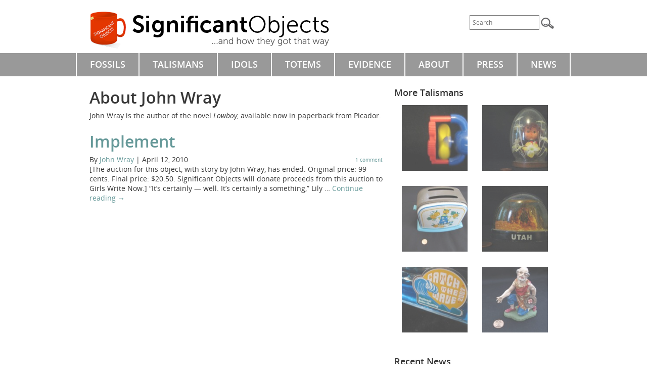

--- FILE ---
content_type: text/html; charset=UTF-8
request_url: https://significantobjects.com/author/john-wray/
body_size: 5776
content:
<!DOCTYPE html>
<!--[if IE 6]>
<html id="ie6" lang="en-US">
<![endif]-->
<!--[if IE 7]>
<html id="ie7" lang="en-US">
<![endif]-->
<!--[if IE 8]>
<html id="ie8" lang="en-US">
<![endif]-->
<!--[if !(IE 6) | !(IE 7) | !(IE 8)  ]><!-->
<html lang="en-US">
<!--<![endif]-->
<head>
<meta charset="UTF-8" />
<meta name="viewport" content="width=device-width" />
<title>John Wray | Significant Objects</title>
<style>
@font-face {
    font-family: 'OpenSansSemibold';
    src: url('https://significantobjects.com/wordpress/wp-content/themes/sigobs/fonts/OpenSans-Semibold-webfont.eot');
    src: url('https://significantobjects.com/wordpress/wp-content/themes/sigobs/fonts/OpenSans-Semibold-webfont.eot?#iefix') format('embedded-opentype'),
         url('https://significantobjects.com/wordpress/wp-content/themes/sigobs/fonts/OpenSans-Semibold-webfont.woff') format('woff'),
         url('https://significantobjects.com/wordpress/wp-content/themes/sigobs/fonts/OpenSans-Semibold-webfont.ttf') format('truetype'),
         url('https://significantobjects.com/wordpress/wp-content/themes/sigobs/fonts/OpenSans-Semibold-webfont.svg#OpenSansSemibold') format('svg');
    font-weight: normal;
    font-style: normal;

}
</style>
<link rel="profile" href="http://gmpg.org/xfn/11" />
<link rel="stylesheet" type="text/css" media="all" href="https://significantobjects.com/wordpress/wp-content/themes/sigobs/style.css" />
<link rel="pingback" href="https://significantobjects.com/wordpress/xmlrpc.php" />

<!-- Facebook Opengraph additions -->
    <meta property="fb:admins" content="1157875769" />
    <meta property="og:url" content="https://significantobjects.com/2010/04/12/implement-john-wray-story/" />
    <meta property="og:title" content="Significant Objects | &#8230;and how they got that way" />
    <meta property="og:site_name" content="Significant Objects" />
    <meta property="og:description" content="&#8230;and how they got that way" />
    <meta property="og:type" content="book" />
    <meta property="og:image" content="https://significantobjects.com/wordpress/wp-content/themes/sigobs/images/logo_fb.gif" />

<!--[if lt IE 9]>
<script src="https://significantobjects.com/wordpress/wp-content/themes/sigobs/js/html5.js" type="text/javascript"></script>
<![endif]-->

<!-- All in One SEO Pack 2.2.6.2 by Michael Torbert of Semper Fi Web Design[-1,-1] -->
<meta name="description"  content="John Wray is the author of the novel Lowboy, available now in paperback from Picador." />

<meta name="keywords"  content="implement,v3" />
<meta name="robots" content="noindex,follow" />

<link rel="canonical" href="https://significantobjects.com/author/john-wray/" />
<!-- /all in one seo pack -->
<link rel='dns-prefetch' href='//s.w.org' />
<link rel="alternate" type="application/rss+xml" title="Significant Objects &raquo; Feed" href="https://significantobjects.com/feed/" />
<link rel="alternate" type="application/rss+xml" title="Significant Objects &raquo; Comments Feed" href="https://significantobjects.com/comments/feed/" />
<link rel="alternate" type="application/rss+xml" title="Significant Objects &raquo; Posts by John Wray Feed" href="https://significantobjects.com/author/john-wray/feed/" />
		<script type="text/javascript">
			window._wpemojiSettings = {"baseUrl":"https:\/\/s.w.org\/images\/core\/emoji\/2\/72x72\/","ext":".png","svgUrl":"https:\/\/s.w.org\/images\/core\/emoji\/2\/svg\/","svgExt":".svg","source":{"concatemoji":"https:\/\/significantobjects.com\/wordpress\/wp-includes\/js\/wp-emoji-release.min.js?ver=4.6.19"}};
			!function(a,b,c){function d(a){var c,d,e,f,g,h=b.createElement("canvas"),i=h.getContext&&h.getContext("2d"),j=String.fromCharCode;if(!i||!i.fillText)return!1;switch(i.textBaseline="top",i.font="600 32px Arial",a){case"flag":return i.fillText(j(55356,56806,55356,56826),0,0),!(h.toDataURL().length<3e3)&&(i.clearRect(0,0,h.width,h.height),i.fillText(j(55356,57331,65039,8205,55356,57096),0,0),c=h.toDataURL(),i.clearRect(0,0,h.width,h.height),i.fillText(j(55356,57331,55356,57096),0,0),d=h.toDataURL(),c!==d);case"diversity":return i.fillText(j(55356,57221),0,0),e=i.getImageData(16,16,1,1).data,f=e[0]+","+e[1]+","+e[2]+","+e[3],i.fillText(j(55356,57221,55356,57343),0,0),e=i.getImageData(16,16,1,1).data,g=e[0]+","+e[1]+","+e[2]+","+e[3],f!==g;case"simple":return i.fillText(j(55357,56835),0,0),0!==i.getImageData(16,16,1,1).data[0];case"unicode8":return i.fillText(j(55356,57135),0,0),0!==i.getImageData(16,16,1,1).data[0];case"unicode9":return i.fillText(j(55358,56631),0,0),0!==i.getImageData(16,16,1,1).data[0]}return!1}function e(a){var c=b.createElement("script");c.src=a,c.type="text/javascript",b.getElementsByTagName("head")[0].appendChild(c)}var f,g,h,i;for(i=Array("simple","flag","unicode8","diversity","unicode9"),c.supports={everything:!0,everythingExceptFlag:!0},h=0;h<i.length;h++)c.supports[i[h]]=d(i[h]),c.supports.everything=c.supports.everything&&c.supports[i[h]],"flag"!==i[h]&&(c.supports.everythingExceptFlag=c.supports.everythingExceptFlag&&c.supports[i[h]]);c.supports.everythingExceptFlag=c.supports.everythingExceptFlag&&!c.supports.flag,c.DOMReady=!1,c.readyCallback=function(){c.DOMReady=!0},c.supports.everything||(g=function(){c.readyCallback()},b.addEventListener?(b.addEventListener("DOMContentLoaded",g,!1),a.addEventListener("load",g,!1)):(a.attachEvent("onload",g),b.attachEvent("onreadystatechange",function(){"complete"===b.readyState&&c.readyCallback()})),f=c.source||{},f.concatemoji?e(f.concatemoji):f.wpemoji&&f.twemoji&&(e(f.twemoji),e(f.wpemoji)))}(window,document,window._wpemojiSettings);
		</script>
		<style type="text/css">
img.wp-smiley,
img.emoji {
	display: inline !important;
	border: none !important;
	box-shadow: none !important;
	height: 1em !important;
	width: 1em !important;
	margin: 0 .07em !important;
	vertical-align: -0.1em !important;
	background: none !important;
	padding: 0 !important;
}
</style>
		<style type="text/css">
				</style>
	<link rel='stylesheet' id='wp-polls-css'  href='https://significantobjects.com/wordpress/wp-content/plugins/wp-polls/polls-css.css?ver=2.63' type='text/css' media='all' />
<link rel='stylesheet' id='colorbox-css'  href='https://significantobjects.com/wordpress/wp-content/plugins/slideshow-gallery/css/colorbox.css?ver=1.3.19' type='text/css' media='all' />
<link rel='stylesheet' id='wp-paginate-css'  href='https://significantobjects.com/wordpress/wp-content/plugins/wp-paginate/css/wp-paginate.css?ver=2.0.8' type='text/css' media='screen' />
<script type='text/javascript' src='https://significantobjects.com/wordpress/wp-includes/js/jquery/jquery.js?ver=1.12.4'></script>
<script type='text/javascript' src='https://significantobjects.com/wordpress/wp-includes/js/jquery/jquery-migrate.min.js?ver=1.4.1'></script>
<script type='text/javascript' src='https://significantobjects.com/wordpress/wp-content/themes/sigobs/js/globals.js?ver=4.6.19'></script>
<script type='text/javascript' src='https://significantobjects.com/wordpress/wp-content/plugins/slideshow-gallery/js/gallery.js?ver=1.0'></script>
<link rel='https://api.w.org/' href='https://significantobjects.com/wp-json/' />
<link rel="EditURI" type="application/rsd+xml" title="RSD" href="https://significantobjects.com/wordpress/xmlrpc.php?rsd" />
<link rel="wlwmanifest" type="application/wlwmanifest+xml" href="https://significantobjects.com/wordpress/wp-includes/wlwmanifest.xml" /> 
<link type="text/css" rel="stylesheet" href="https://significantobjects.com/wordpress/wp-content/plugins/easy-chart-builder/easy-chart-builder.css" /><script type="text/javascript" src="https://significantobjects.com/wordpress/wp-content/plugins/flash-video-player/swfobject.js"></script>
<style type="text/css">
.wp-polls .pollbar {
	margin: 1px;
	font-size: 6px;
	line-height: 8px;
	height: 8px;
	background-image: url('https://significantobjects.com/wordpress/wp-content/plugins/wp-polls/images/default/pollbg.gif');
	border: 1px solid #c8c8c8;
}
</style>
<style type="text/css" media="all">
/* <![CDATA[ */
@import url("https://significantobjects.com/wordpress/wp-content/plugins/wp-table-reloaded/css/plugin.css?ver=1.9.3");
@import url("https://significantobjects.com/wordpress/wp-content/plugins/wp-table-reloaded/css/tablesorter.css?ver=1.9.3");
.wp-table-reloaded {
	background-color:#CDCDCD;
	margin:10px 0px 15px 0px;
	font-size:8pt;
	width:100%;
	text-align:left;
}
.wp-table-reloaded th {
	background-color:#E6EEEE;
	border:1px solid #FFFFFF;
	padding:4px;
}
.wp-table-reloaded td {
	color:#3D3D3D;
	padding:4px;
	background-color:#FFFFFF;
	vertical-align:top;
}
.wp-table-reloaded .even td {
	background-color:#FFFFFF;
}
.wp-table-reloaded .odd td{
	background-color:#F0F0F6;
}
.wp-table-reloaded .header {
	background-image:url(https://significantobjects.com/wp-content/plugins/wp-table-reloaded/img/bg.gif);
	background-repeat:no-repeat;
	background-position:center right;
	cursor:pointer;
}
.wp-table-reloaded .headerSortUp {
	background-color:#8DBDD8;
	background-image:url(https://significantobjects.com/wp-content/plugins/wp-table-reloaded/img/asc.gif);
}

.wp-table-reloaded .headerSortDown {
	background-color:#8DBDD8;
	background-image:url(https://significantobjects.com/wp-content/plugins/wp-table-reloaded/img/desc.gif);
}
/* ]]> */
</style>
<script type="text/javascript">

  var _gaq = _gaq || [];
  _gaq.push(['_setAccount', 'UA-3509632-2']);
  _gaq.push(['_trackPageview']);

  (function() {
    var ga = document.createElement('script'); ga.type = 'text/javascript'; ga.async = true;
    ga.src = ('https:' == document.location.protocol ? 'https://ssl' : 'http://www') + '.google-analytics.com/ga.js';
    var s = document.getElementsByTagName('script')[0]; s.parentNode.insertBefore(ga, s);
  })();

</script>
</head>

<body class="archive author author-john-wray author-208">
<div id="page" class="hfeed">
	<header id="branding" role="banner" class="clearfix inside">
			<hgroup>
				<h1 id="logo"><a href="https://significantobjects.com/" title="Significant Objects" rel="home">Significant Objects</a></h1>				
			</hgroup>


								<form method="get" id="searchform" action="https://significantobjects.com/">
		<label for="s" class="assistive-text">Search</label>
		<input type="text" class="field" name="s" id="s" placeholder="Search" />
		<input type="submit" class="submit" name="submit" id="searchsubmit" value="Search" />
	</form>
			
			
	</header><!-- #branding -->
	<nav id="topnav" class="clearfix" role="navigation">
		<div class="inside-nav">
				<div class="menu-primary-nav-container"><ul id="menu-primary-nav" class="menu"><li id="menu-item-8930" class="menu-item menu-item-type-taxonomy menu-item-object-category menu-item-8930"><a href="https://significantobjects.com/category/fossils/">FOSSILS</a></li>
<li id="menu-item-8931" class="menu-item menu-item-type-taxonomy menu-item-object-category menu-item-8931"><a href="https://significantobjects.com/category/talismans/">TALISMANS</a></li>
<li id="menu-item-8932" class="menu-item menu-item-type-taxonomy menu-item-object-category menu-item-8932"><a href="https://significantobjects.com/category/idol/">IDOLS</a></li>
<li id="menu-item-8933" class="menu-item menu-item-type-taxonomy menu-item-object-category menu-item-8933"><a href="https://significantobjects.com/category/totems/">TOTEMS</a></li>
<li id="menu-item-8936" class="menu-item menu-item-type-taxonomy menu-item-object-category menu-item-8936"><a href="https://significantobjects.com/category/evidence/">EVIDENCE</a></li>
<li id="menu-item-8938" class="menu-item menu-item-type-post_type menu-item-object-page menu-item-8938"><a href="https://significantobjects.com/about/">ABOUT</a></li>
<li id="menu-item-9014" class="menu-item menu-item-type-post_type menu-item-object-page menu-item-9014"><a href="https://significantobjects.com/press-clippings/">PRESS</a></li>
<li id="menu-item-9015" class="menu-item menu-item-type-taxonomy menu-item-object-category menu-item-9015"><a href="https://significantobjects.com/category/project/">NEWS</a></li>
</ul></div>		</div>
	</nav><!-- #access -->

	<div id="main" class="clearfix inside">
		<section id="primary" class="left">
			<div id="content" role="main">

			
				

				


								<div id="author-info">
					<div id="author-avatar">
											</div><!-- #author-avatar -->
					<div id="author-description">
						<h1>About John Wray</h1>
						John Wray is the author of the novel <em>Lowboy</em>, available now in paperback from Picador.					</div><!-- #author-description	-->
				</div><!-- #entry-author-info -->
				
								
					

	<article id="post-6228" class="post-6228 post type-post status-publish format-standard hentry category-talismans tag-implement tag-v3">
		<header class="entry-header clearfix">

			<h2 class="entry-title"><a href="https://significantobjects.com/2010/04/12/implement-john-wray-story/" title="Permalink to Implement" rel="bookmark">Implement</a></h2>


						

			<div class="entry-meta">
				<span class="by-author">By <a class="url fn n" href="https://significantobjects.com/author/john-wray/" title="View all posts by John Wray" rel="author">John Wray</a></span> | <time class="entry-date" datetime="2010-04-12T10:32:28+00:00" pubdate>April 12, 2010</time>			</div><!-- .entry-meta -->
			
						<div class="comments-link">
				<a href="https://significantobjects.com/2010/04/12/implement-john-wray-story/#comments">1 comment</a>			</div>
					</header><!-- .entry-header -->

				<div class="entry-summary">
			<p>[The auction for this object, with story by John Wray, has ended. Original price: 99 cents. Final price: $20.50. Significant Objects will donate proceeds from this auction to Girls Write Now.] &#8220;It&#8217;s certainly — well. It&#8217;s certainly a something,&#8221; Lily &hellip; <a href="https://significantobjects.com/2010/04/12/implement-john-wray-story/">Continue reading <span class="meta-nav">&rarr;</span></a></p>
		</div><!-- .entry-summary -->
		

	</article><!-- #post-6228 -->

				
				
			
			</div><!-- #content -->
		</section><!-- #primary -->


		<div id="secondary" class="widget-area right" role="complementary">

				<div class="clearfix sidegrid widget">
		
			<h3>More Talismans</h3>
			
			    			<div class="grid-item">
					<a class="grid-thumb"  href="https://significantobjects.com/2009/09/17/hand-held-bubble-blower/"><img src="https://significantobjects.com/wordpress/wp-content/uploads/2009/09/bubblegun3-150x150.jpg" alt="Hand-Held Bubble Blower by Myla Goldberg"  /></a>					<h3 class="grid-title"><a href="https://significantobjects.com/2009/09/17/hand-held-bubble-blower/">Hand-Held Bubble Blower by Myla Goldberg</a></h3>	
    			</div>
			                    
                            
	    			<div class="grid-item">
					<a class="grid-thumb"  href="https://significantobjects.com/2010/03/15/dome-doll-kirsten-miller-story/"><img src="https://significantobjects.com/wordpress/wp-content/uploads/2010/03/domedoll-150x150.jpg" alt="Dome Doll by Kirsten Miller"  /></a>					<h3 class="grid-title"><a href="https://significantobjects.com/2010/03/15/dome-doll-kirsten-miller-story/">Dome Doll by Kirsten Miller</a></h3>	
    			</div>
			                    
                            
	    			<div class="grid-item">
					<a class="grid-thumb"  href="https://significantobjects.com/2009/07/09/toy-toaster/"><img src="https://significantobjects.com/wordpress/wp-content/uploads/2009/05/toy-toaster-550-150x150.jpg" alt="Toy Toaster by Jonathan Goldstein"  /></a>					<h3 class="grid-title"><a href="https://significantobjects.com/2009/07/09/toy-toaster/">Toy Toaster by Jonathan Goldstein</a></h3>	
    			</div>
			                    
                            
	    			<div class="grid-item">
					<a class="grid-thumb"  href="https://significantobjects.com/2010/03/05/utah-snow-globe-blake-butler-story/"><img src="https://significantobjects.com/wordpress/wp-content/uploads/2010/02/utahglobe-150x150.jpg" alt="Utah Snow Globe by Blake Butler"  /></a>					<h3 class="grid-title"><a href="https://significantobjects.com/2010/03/05/utah-snow-globe-blake-butler-story/">Utah Snow Globe by Blake Butler</a></h3>	
    			</div>
			                    
                            
	    			<div class="grid-item">
					<a class="grid-thumb"  href="https://significantobjects.com/2009/10/07/wave-box/"><img src="https://significantobjects.com/wordpress/wp-content/uploads/2009/10/wavething-150x150.jpg" alt="Wave Box by Teddy Wayne"  /></a>					<h3 class="grid-title"><a href="https://significantobjects.com/2009/10/07/wave-box/">Wave Box by Teddy Wayne</a></h3>	
    			</div>
			                    
                            
	    			<div class="grid-item">
					<a class="grid-thumb"  href="https://significantobjects.com/2009/08/04/kneeling-man-figurine/"><img src="https://significantobjects.com/wordpress/wp-content/uploads/2009/08/kneelingman-2-5502-150x150.jpg" alt="Kneeling Man Figurine by Glen David Gold"  /></a>					<h3 class="grid-title"><a href="https://significantobjects.com/2009/08/04/kneeling-man-figurine/">Kneeling Man Figurine by Glen David Gold</a></h3>	
    			</div>
			                    
                            
				
			
		</div>					
					
					

		
		<div class="widget">
		<h3>Recent News</h3>
				<h4><a href="https://significantobjects.com/2012/08/07/significant-cocktails/">Significant Cocktails</a></h4>				

				<h4><a href="https://significantobjects.com/2012/06/29/donation-to-girls-write-now/">Donation to Girls Write Now</a></h4>				

				<h4><a href="https://significantobjects.com/2012/06/28/donation-to-826-national/">Donation to 826 National</a></h4>				

				<h4><a href="https://significantobjects.com/2012/05/29/sneak-peek/">Sneak Peek</a></h4>				

				<h4><a href="https://significantobjects.com/2012/05/25/significant-objects-meme-27/">Significant Objects Meme (27)</a></h4>				

				</div>
				
		<aside id="text-3" class="widget widget_text"><h3 class="widget-title">Books You Should Read</h3>			<div class="textwidget"><div class="left" style="width:130px;font-size:10px;text-align:center;">
<a href="http://www.amazon.com/gp/product/0812974093?ie=UTF8&amp;tag=signifobject-20&amp;linkCode=as2&amp;camp=1789&amp;creative=9325&amp;creativeASIN=0812974093"><img src="https://significantobjects.com/wp-content/themes/freshnews/images/buying_in.gif" alt="" style="border:1px solid #cccccc;"></a>

<a href="http://www.amazon.com/gp/product/0812974093?ie=UTF8&amp;tag=signifobject-20&amp;linkCode=as2&amp;camp=1789&amp;creative=9325&amp;creativeASIN=0812974093"><i>Buying In</i><br>
		by Rob Walker</a>
</div>

<div class="right"  style="width:130px;font-size:10px;text-align:center;">
<a href="http://www.amazon.com/gp/product/1568986904?ie=UTF8&amp;tag=signifobject-20&amp;linkCode=as2&amp;camp=1789&amp;creative=9325&amp;creativeASIN=1568986904"><img src="https://significantobjects.com/wp-content/themes/freshnews/images/tts.jpg" alt="" style="border:1px solid #cccccc;"> </a>

<a href="http://www.amazon.com/gp/product/1568986904?ie=UTF8&amp;tag=signifobject-20&amp;linkCode=as2&amp;camp=1789&amp;creative=9325&amp;creativeASIN=1568986904"><i>Taking Things Seriously</i><br>
		by Joshua Glenn</a>
</div></div>
		</aside>			
			
			
			
		</div><!-- #secondary .widget-area -->

	</div><!-- #main -->

	<footer id="colophon" role="contentinfo" class="inside">
		<div id="copyright">&copy; 2009-2026 Significant Objects</div>

			

	</footer><!-- #colophon -->
</div><!-- #page -->

<script type='text/javascript'>
/* <![CDATA[ */
var pollsL10n = {"ajax_url":"https:\/\/significantobjects.com\/wordpress\/wp-admin\/admin-ajax.php","text_wait":"Your last request is still being processed. Please wait a while ...","text_valid":"Please choose a valid poll answer.","text_multiple":"Maximum number of choices allowed: ","show_loading":"1","show_fading":"1"};
/* ]]> */
</script>
<script type='text/javascript' src='https://significantobjects.com/wordpress/wp-content/plugins/wp-polls/polls-js.js?ver=2.63'></script>
<script type='text/javascript' src='https://significantobjects.com/wordpress/wp-includes/js/wp-embed.min.js?ver=4.6.19'></script>

</body>
</html>
<!-- This Quick Cache file was built for (  significantobjects.com/author/john-wray/ ) in 0.06710 seconds, on Jan 17th, 2026 at 8:35 pm UTC. -->
<!-- This Quick Cache file will automatically expire ( and be re-built automatically ) on Jan 17th, 2026 at 9:35 pm UTC -->
<!-- +++++++++++++++++++++++++++++++++++++++++++++++++++++++++++++++++++++++++++++++++++++++++++++++++++++++++++++++++++++++++++++++++++++++++++++ -->
<!-- Quick Cache Is Fully Functional :-) ... A Quick Cache file was just served for (  significantobjects.com/author/john-wray/ ) in 0.00025 seconds, on Jan 17th, 2026 at 9:29 pm UTC. -->

--- FILE ---
content_type: text/css
request_url: https://significantobjects.com/wordpress/wp-content/themes/sigobs/style.css
body_size: 5827
content:
/*
Theme Name: SigObs
Theme URI: http://squonkstudios.com
Author: Matt Glaser
Description: Ground-up theme for Significant Objects
Version: 1.0
*/

/* =Reset default browser CSS. Based on work by Eric Meyer: http://meyerweb.com/eric/tools/css/reset/index.html
-------------------------------------------------------------- */

html, body, div, span, applet, object, iframe,
h1, h2, h3, h4, h5, h6, p, blockquote, pre,
a, abbr, acronym, address, big, cite, code,
del, dfn, em, font, ins, kbd, q, s, samp,
small, strike, strong, sub, sup, tt, var,
dl, dt, dd, ol, ul, li,
fieldset, form, label, legend,
table, caption, tbody, tfoot, thead, tr, th, td {
	border: 0;
	font-family: inherit;
	font-size: 100%;
	font-style: inherit;
	font-weight: inherit;
	margin: 0;
	outline: 0;
	padding: 0;
	vertical-align: baseline;
}
:focus {/* remember to define focus styles! */
	outline: 0;
}
body {

	line-height: 1;
}
ol, ul {
	list-style: none;
}
table {/* tables still need 'cellspacing="0"' in the markup */
	border-collapse: separate;
	border-spacing: 0;
}
caption, th, td {
	font-weight: normal;
	text-align: left;
}
blockquote:before, blockquote:after,
q:before, q:after {
	content: "";
}
blockquote, q {
	quotes: "" "";
}
a img {
	border: 0;
}
article, aside, details, figcaption, figure,
footer, header, hgroup, menu, nav, section {
	display: block;
}
/* Clear fix for floated elements */


.clearfix:after,  div.subpages ul.menu:after {content: "."; display: block; height: 0; clear: both; visibility: hidden;}


.clearfix, div.subpages ul.menu {display: inline-block;}


/* Hides from IE-mac \*/


* html .clearfix {height: 1%;}


.clearfix, div.subpages ul.menu {display: block;}


/* End hide from IE-mac */


.clear, div.subpages ul.menu {
	clear:both
}

.assistive-text {
	display:none;
}


@font-face {
    font-family: 'OpenSansLight';
    src: url('fonts/OpenSans-Light-webfont.eot');
    src: url('fonts/OpenSans-Light-webfont.eot?#iefix') format('embedded-opentype'),
         url('fonts/OpenSans-Light-webfont.woff') format('woff'),
         url('fonts/OpenSans-Light-webfont.ttf') format('truetype'),
         url('fonts/OpenSans-Light-webfont.svg#OpenSansLight') format('svg');
    font-weight: normal;
    font-style: normal;

}

@font-face {
    font-family: 'OpenSansLightItalic';
    src: url('fonts/OpenSans-LightItalic-webfont.eot');
    src: url('fonts/OpenSans-LightItalic-webfont.eot?#iefix') format('embedded-opentype'),
         url('fonts/OpenSans-LightItalic-webfont.woff') format('woff'),
         url('fonts/OpenSans-LightItalic-webfont.ttf') format('truetype'),
         url('fonts/OpenSans-LightItalic-webfont.svg#OpenSansLightItalic') format('svg');
    font-weight: normal;
    font-style: normal;

}

@font-face {
    font-family: 'OpenSansRegular';
    src: url('fonts/OpenSans-Regular-webfont.eot');
    src: url('fonts/OpenSans-Regular-webfont.eot?#iefix') format('embedded-opentype'),
         url('fonts/OpenSans-Regular-webfont.woff') format('woff'),
         url('fonts/OpenSans-Regular-webfont.ttf') format('truetype'),
         url('fonts/OpenSans-Regular-webfont.svg#OpenSansRegular') format('svg');
    font-weight: normal;
    font-style: normal;

}

@font-face {
    font-family: 'OpenSansItalic';
    src: url('fonts/OpenSans-Italic-webfont.eot');
    src: url('fonts/OpenSans-Italic-webfont.eot?#iefix') format('embedded-opentype'),
         url('fonts/OpenSans-Italic-webfont.woff') format('woff'),
         url('fonts/OpenSans-Italic-webfont.ttf') format('truetype'),
         url('fonts/OpenSans-Italic-webfont.svg#OpenSansItalic') format('svg');
    font-weight: normal;
    font-style: normal;

}
/*
@font-face {
    font-family: 'OpenSansSemibold';
    src: url('fonts/OpenSans-Semibold-webfont.eot');
    src: url('fonts/OpenSans-Semibold-webfont.eot?#iefix') format('embedded-opentype'),
         url('fonts/OpenSans-Semibold-webfont.woff') format('woff'),
         url('fonts/OpenSans-Semibold-webfont.ttf') format('truetype'),
         url('fonts/OpenSans-Semibold-webfont.svg#OpenSansSemibold') format('svg');
    font-weight: normal;
    font-style: normal;

}
*/
@font-face {
    font-family: 'OpenSansSemiboldItalic';
    src: url('fonts/OpenSans-SemiboldItalic-webfont.eot');
    src: url('fonts/OpenSans-SemiboldItalic-webfont.eot?#iefix') format('embedded-opentype'),
         url('fonts/OpenSans-SemiboldItalic-webfont.woff') format('woff'),
         url('fonts/OpenSans-SemiboldItalic-webfont.ttf') format('truetype'),
         url('fonts/OpenSans-SemiboldItalic-webfont.svg#OpenSansSemiboldItalic') format('svg');
    font-weight: normal;
    font-style: normal;

}

@font-face {
    font-family: 'OpenSansBold';
    src: url('fonts/OpenSans-Bold-webfont.eot');
    src: url('fonts/OpenSans-Bold-webfont.eot?#iefix') format('embedded-opentype'),
         url('fonts/OpenSans-Bold-webfont.woff') format('woff'),
         url('fonts/OpenSans-Bold-webfont.ttf') format('truetype'),
         url('fonts/OpenSans-Bold-webfont.svg#OpenSansBold') format('svg');
    font-weight: normal;
    font-style: normal;

}

@font-face {
    font-family: 'OpenSansBoldItalic';
    src: url('fonts/OpenSans-BoldItalic-webfont.eot');
    src: url('fonts/OpenSans-BoldItalic-webfont.eot?#iefix') format('embedded-opentype'),
         url('fonts/OpenSans-BoldItalic-webfont.woff') format('woff'),
         url('fonts/OpenSans-BoldItalic-webfont.ttf') format('truetype'),
         url('fonts/OpenSans-BoldItalic-webfont.svg#OpenSansBoldItalic') format('svg');
    font-weight: normal;
    font-style: normal;

}

@font-face {
    font-family: 'OpenSansExtrabold';
    src: url('fonts/OpenSans-ExtraBold-webfont.eot');
    src: url('fonts/OpenSans-ExtraBold-webfont.eot?#iefix') format('embedded-opentype'),
         url('fonts/OpenSans-ExtraBold-webfont.woff') format('woff'),
         url('fonts/OpenSans-ExtraBold-webfont.ttf') format('truetype'),
         url('fonts/OpenSans-ExtraBold-webfont.svg#OpenSansExtrabold') format('svg');
    font-weight: normal;
    font-style: normal;

}

@font-face {
    font-family: 'OpenSansExtraboldItalic';
    src: url('fonts/OpenSans-ExtraBoldItalic-webfont.eot');
    src: url('fonts/OpenSans-ExtraBoldItalic-webfont.eot?#iefix') format('embedded-opentype'),
         url('fonts/OpenSans-ExtraBoldItalic-webfont.woff') format('woff'),
         url('fonts/OpenSans-ExtraBoldItalic-webfont.ttf') format('truetype'),
         url('fonts/OpenSans-ExtraBoldItalic-webfont.svg#OpenSansExtraboldItalic') format('svg');
    font-weight: normal;
    font-style: normal;

}


/* =Global
----------------------------------------------- */

body, input, textarea {
	color: #373737;
	font: 14px 'OpenSansRegular',"Helvetica Neue", Helvetica, Arial, sans-serif;


}
body {
	background: #ffffff;
}





a{
	color: #669999;
	text-decoration: none;
}
a:hover{
	text-decoration: underline;
	color: #666666;
}
input,select,textarea{
	border: #777777 1px solid;
	font-size: 12px;
	padding: 5px;
}
select{
	padding: 0;
}
input#searchsubmit {
	border:none;
	background:transparent url('images/search-icon.png') no-repeat center center;
	display:block;
	text-align:left;
	text-indent:-9999px;
	width:30px;
	height:30px;
	float:left;
	cursor:pointer;
}
input#s {
	float:left;
}
li{
	list-style: none;
}

.centered {
	text-align: center;
}

/* Headings */
h1,h2,h3,h4,h5,h6 {
	margin-bottom:5px;
	font-family: 'OpenSansSemibold', Helvetica, Arial, sans-serif;
	
}
h1.page-title {
	font-size:40px;
}
h2, h1 {
	font-size:32px;
}
h3 {
	font-size:18px;
}
#secondary h3 {
	margin-bottom:8px;
}
hr {
	background-color: #ccc;
	border: 0;
	height: 1px;
	margin-bottom: 1.625em;
}

/* Text elements */
p {
	margin-bottom: 1.625em;
}
ul, ol {
	margin: 0 0 1.625em 2.5em;
}
ul {
	list-style: square;
}
ol {
	list-style-type: decimal;
}
ol ol {
	list-style: upper-alpha;
}
ol ol ol {
	list-style: lower-roman;
}
ol ol ol ol {
	list-style: lower-alpha;
}
ul ul, ol ol, ul ol, ol ul {
	margin-bottom: 0;
}
dl {
	margin: 0 1.625em;
}
dt {
	font-weight: bold;
}
dd {
	margin-bottom: 1.625em;
}
strong {
	font-weight: bold;
}
cite, em, i {
	font-family: 'OpenSansItalic', Helvetica, Arial, sans-serif;
}
blockquote {
	font-family: 'OpenSansSemibold', Helvetica, Arial, sans-serif;
	font-style: italic;
	font-weight: normal;
	margin: 0 3em;
}
blockquote em, blockquote i, blockquote cite {
	font-family: 'OpenSansRegular', Helvetica, Arial, sans-serif;
	font-style: normal;
}
blockquote cite {
	color: #666;
	font: 12px;
	text-transform: uppercase;
}
pre {
	background: #f4f4f4;
	font: 13px "Courier 10 Pitch", Courier, monospace;
	line-height: 1.5;
	margin-bottom: 1.625em;
	overflow: auto;
	padding: 0.75em 1.625em;
}
code, kbd {
	font: 13px Monaco, Consolas, "Andale Mono", "DejaVu Sans Mono", monospace;
}
abbr, acronym, dfn {
	border-bottom: 1px dotted #666;
	cursor: help;
}
address {
	display: block;
	margin: 0 0 1.625em;
}
ins {
	background: #fff9c0;
	text-decoration: none;
}
sup,
sub {
	font-size: 10px;
	height: 0;
	line-height: 1;
	position: relative;
	vertical-align: baseline;
}
sup {
	bottom: 1ex;
}
sub {
	top: .5ex;
}
.inside {
	width:926px;
	margin:auto;
	padding:0 10px;
}
.inside-nav {
	width:980px;
	margin:auto;
	padding:0 10px;
	max-height:46px;
	overflow:hidden;
}
#page {
	background: #fff;
	display:block;
	margin:0;
	padding:20px 0;
}
#logo a {
	display:block;
	width:520px;
	height:80px;
	background: no-repeat url(images/logo_main.png) -4px 0;
	text-indent:-9999px;
}
header {
	position: relative;
}
form#searchform {
	position:absolute;
	right:16px;
	top:10px;
}
#topnav {
	display:block;
    background-color: #999999;
    background-image: -moz-linear-gradient(center bottom , #7F7F7F, #999999);
    color: #DDDDDD;
    direction: ltr;
	margin-bottom:20px;

}
#author-description {
	margin-bottom:20px;
}
article #author-description {
	-moz-border-radius-bottomleft:3px;
	-moz-border-radius-bottomright:3px;
	-moz-border-radius-topleft:3px;
	-moz-border-radius-topright:3px;
	padding: 15px;
	background:#F8F8F4;
	border: solid 1px #e6e6e6; 
	margin-bottom:40px;
}

.entry-content .wp-caption {
	-moz-border-radius-bottomleft:3px;
	-moz-border-radius-bottomright:3px;
	-moz-border-radius-topleft:3px;
	-moz-border-radius-topright:3px;
	padding: 10px;
	background:#F8F8F4;
	border: solid 1px #e6e6e6; 
	text-align:center;
}
.entry-content .wp-caption img{
	border:0;
	padding:4px 0;
	background:none;
	margin:0;
}
.entry-content .wp-caption-text {
	padding:0;	
	margin:0;
	font-size:11px;
	text-align:center;
}
.entry-content .aligncenter {
	margin: 10px auto 20px auto;
	display: block;
}
#nav-below {
	margin:10px 0;
}
.nav-next {
	float:right;
	width:auto;
}
.nav-previous {
	float:left;
	width:auto;
}
.entry .alignleft {
	margin: 10px 10px 8px 0;
	float: left;
}

.entry-content .alignright {
	margin: 10px 0px 8px 10px;
	float: right;
}
.left {
	float:left;
}
.right {
	float:right;
}
#primary.left {
	width:580px;
}
#secondary.right {
	width:323px;
}
#secondary ul {
	margin:0;
}
#secondary ul li {
	margin:0 0 5px 0;
}
#secondary .widget {
	margin-bottom:20px;
}
ul#menu-primary-nav {
	list-style:none;
	margin:0;
	padding:0;
	clear:both;
}
ul#menu-primary-nav li {
	float:left;
	display:block;
	font-family: 'OpenSansSemibold', Helvetica, Arial, sans-serif;
	font-size:18px;
	min-height:46px;
	border-right:2px solid #fff;
}
ul#menu-primary-nav li:first-child {
	border-left:2px solid #fff;
} 
ul#menu-primary-nav li a {
	padding:10px 26px;
	display:block;
	color:#fff;

}

ul#menu-primary-nav li a:hover {
	text-decoration: none;
	color:#666666;
}
ul#menu-primary-nav li.current-menu-item a, ul#menu-primary-nav li.current-post-parent a {
	padding:10px 20px;
	display:block;
	color:#000000;
	
}
#grid-wrapper {
	margin:0 auto;
	width:960px;
}
div.grid-item {
	float:left;
	margin: 5px 4px 5px 5px;
	display:block;
	width:150px;
	height:150px;
	position:relative;
}


a.grid-thumb {
	width:130px;
	margin:0 auto;
	display:block;
}
a.grid-thumb img {
	width:130px;
	height:130px;

}
h3.grid-title {
	position:absolute;
	background:url(images/bg_black_trans.png);
	display:block;
	width:150px;
	text-align:center;
	bottom:0;
	display:none;
}
h3.grid-title a {
	color:#ffffff;
	font-size:10px;
	font-family: 'OpenSansSemibold', Helvetica, Arial, sans-serif;
	padding:5px;
	display:block;
}
h3.grid-title a:hover {
	text-decoration:none;
}
div.black-trans{
	display:block;
	background:url(images/bg_20_trans.png);

}

div.grid-item:hover div.black-trans {
	display:none;
}

header .entry-meta {
	float:left;
	width:70%;
}
header .comments-link {
	float:right;
	text-align:right;
	width:auto;
	font-size:10px;
	padding-top:3px;
}
article.post {
	margin-bottom:20px;
}
#copyright {
	padding:15px 0;
	font-size:10px;
}
body.home .share-stuff {
	width:188px;
	margin:15px auto;
}
/* =Responsive Structure
----------------------------------------------- */

@media (max-width: 800px) {
	/* Simplify the basic layout */
	#main #content {
		margin: 0 7.6%;
		width: auto;
	}
	#nav-below {
		border-bottom: 1px solid #ddd;
		margin-bottom: 1.625em;
	}
	#main #secondary {
		float: none;
		margin: 0 7.6%;
		width: auto;
	}
	/* Simplify the showcase template */
	.page-template-showcase-php .featured-posts {
		min-height: 280px;
	}
	.featured-posts section.featured-post {
		height: auto;
	}
	.page-template-showcase-php section.recent-posts {
		float: none;
		margin: 0;
		width: 100%;
	}
	.page-template-showcase-php #main .widget-area {
		float: none;
		margin: 0;
		width: auto;
	}
	.page-template-showcase-php .other-recent-posts {
		border-bottom: 1px solid #ddd;
	}
	/* Simplify the showcase template when small feature */
	section.featured-post .attachment-small-feature,
	.one-column section.featured-post .attachment-small-feature {
		border: none;
		display: block;
		float: left;
		height: auto;
		margin: 0.625em auto 1.025em;
		max-width: 30%;
		position: static;
	}
	article.feature-image.small {
		float: right;
		margin: 0 0 1.625em;
		width: 64%;
	}
	.one-column article.feature-image.small .entry-summary {
		height: auto;
	}
	article.feature-image.small .entry-summary p a {
		left: 0;
		padding-left: 20px;
		padding-right: 20px;
		width: auto;
	}
	/* Remove the margin on singular articles */
	.singular .entry-header,
	.singular .entry-content,
	.singular footer.entry-meta,
	.singular #comments-title {
		width: 100%;
	}
	/* Simplify the pullquotes and pull styles */
	.singular blockquote.pull {
		margin: 0 0 1.625em;
	}
	.singular .pull.alignleft {
		margin: 0 1.625em 0 0;
	}
	.singular .pull.alignright {
		margin: 0 0 0 1.625em;
	}
	.singular .entry-meta .edit-link a {
		left: 0;
		position: absolute;
		top: 40px;
	}
	.singular #author-info {
		margin: 2.2em -8.8% 0;
		padding: 20px 8.8%;
	}
	/* Make sure we have room for our comment avatars */
	.commentlist {
		width: 100%;
	}
	.commentlist > li.comment,
	.commentlist .pingback {
		margin-left: 102px;
		width: auto;
	}
	/* And a full-width comment form */
	#respond {
		width: auto;
	}
	/* No need to float footer widgets at this size */
	#colophon #supplementary .widget-area {
		float: none;
		margin-right: 0;
		width: auto;
	}
	/* No need to float 404 widgets at this size */
	.error404 #main .widget {
		float: none;
		margin-right: 0;
		width: auto;
	}
	/* Make sure embeds fit their containers */
	embed,
	object {
		max-width: 100%;
	}

}
@media (max-width: 650px) {
	/* @media (max-width: 650px) Reduce font-sizes for better readability on smaller devices */
	body, input, textarea {
		font-size: 13px;
	}
	#site-title a {
		font-size: 24px;
	}
	#site-description {
		font-size: 12px;
	}
	#access ul {
		font-size: 12px;
	}
	article.intro .entry-content {
		font-size: 12px;
	}
	.entry-title {
		font-size: 21px;
	}
	.featured-post .entry-title {
		font-size: 14px;
	}
	.singular .entry-title {
		font-size: 28px;
	}
	.entry-meta {
		font-size: 12px;
	}
	blockquote {
		margin: 0;
	}
	blockquote.pull {
		font-size: 17px;
	}
	/* Reposition the site title and description slightly */
	#site-title {
		padding: 5.30625em 0 0;
	}
	#site-title,
	#site-description {
		margin-right: 0;
	}
	/* Make sure the logo and search form don't collide */
	#branding #searchform {
		top: 1.625em !important;
	}
	/* Floated content doesn't work well at this size */
	.alignleft,
	.alignright {
		float: none;
		margin-left: 0;
		margin-right: 0;
	}
	/* Make sure the post-post navigation doesn't collide with anything */
	#nav-single {
		display: block;
		position: static;
	}
	.singular .hentry {
		padding: 1.625em 0 0;
	}
	.singular.page .hentry {
		padding: 1.625em 0 0;
	}
	/* Talking avatars take up too much room at this size */
	.commentlist > li.comment,
	.commentlist > li.pingback {
		margin-left: 0 !important;
	}
	.commentlist .avatar {
		background: transparent;
		display: block;
		padding: 0;
		position: static;
	}
	.commentlist .children .avatar {
		background: none;
		left: 2.2em;
		padding: 0;
		position: absolute;
		top: 2.2em;
	}
	/* Use the available space in the smaller comment form */
	#respond input[type="text"] {
		width: 95%;
	}
	#respond .comment-form-author .required,
	#respond .comment-form-email .required {
		left: 95%;
	}
	#content .gallery-columns-3 .gallery-item {
		width: 31%;
		padding-right: 2%;
	}
	#content .gallery-columns-3 .gallery-item img {
		width: 100%;
		height: auto;
	}

}
@media (max-width: 450px) {
	#content .gallery-columns-2 .gallery-item {
		width: 45%;
		padding-right: 4%;
	}
	#content .gallery-columns-2 .gallery-item img {
		width: 100%;
		height: auto;
	}

}
@media only screen and (min-device-width: 320px) and (max-device-width: 480px) {
	body {
		padding: 0;
	}
	#page {
		margin-top: 0;
	}
	#branding {
		border-top: none;
	}

}


/* =Print
----------------------------------------------- */

@media print {
	body {
		background: none !important;
		font-size: 10pt;
	}
	footer.entry-meta a[rel=bookmark]:link:after,
	footer.entry-meta a[rel=bookmark]:visited:after {
		content: " [" attr(href) "] "; /* Show URLs */
	}
	#page {
		clear: both !important;
		display: block !important;
		float: none !important;
		max-width: 100%;
		position: relative !important;
	}
	#branding {
		border-top: none !important;
		padding: 0;
	}
	#branding hgroup {
		margin: 0;
	}
	#site-title a {
		font-size: 21pt;
	}
	#site-description {
		font-size: 10pt;
	}
	#branding #searchform {
		display: none;
	}
	#branding img {
		display: none;
	}
	#access {
		display: none;
	}
	#main {
		border-top: none;
		box-shadow: none;
	}
	#primary {
		float: left;
		margin: 0;
		width: 100%;
	}
	#content {
		margin: 0;
		width: auto;
	}
	.singular #content {
		margin: 0;
		width: 100%;
	}
	.singular .entry-header .entry-meta {
		position: static;
	}
	.entry-meta .edit-link a {
		display: none;
	}
	#content nav {
		display: none;
	}
	.singular .entry-header,
	.singular .entry-content,
	.singular footer.entry-meta,
	.singular #comments-title {
		margin: 0;
		width: 100%;
	}
	.singular .hentry {
		padding: 0;
	}
	.entry-title,
	.singular .entry-title {
		font-size: 21pt;
	}
	.entry-meta {
		font-size: 10pt;
	}
	.entry-header .comments-link {
		display: none;
	}
	.page-link {
		display: none;
	}
	.singular #author-info {
		background: none;
		border-bottom: none;
		border-top: none;
		margin: 2.2em 0 0;
		padding: 0;
	}
	#respond {
		display: none;
	}
	.widget-area {
		display: none;
	}
	#colophon {
		display: none;
	}

	/* Comments */
	.commentlist > li.comment {
		background: none;
		border: 1px solid #ddd;
		-moz-border-radius: 3px 3px 3px 3px;
		border-radius: 3px 3px 3px 3px;
		margin: 0 auto 1.625em;
		padding: 1.625em;
		position: relative;
		width: auto;
	}
	.commentlist .avatar {
		height: 39px;
		left: 2.2em;
		top: 2.2em;
		width: 39px;
	}
	.commentlist li.comment .comment-meta {
		line-height: 1.625em;
		margin-left: 50px;
	}
	.commentlist li.comment .fn {
		display: block;
	}
	.commentlist li.comment .comment-content {
		margin: 1.625em 0 0;
	}
	.commentlist .comment-edit-link {
		display: none;
	}
	.commentlist > li::before,
	.commentlist > li.bypostauthor::before {
		content: '';
	}
	.commentlist .reply {
		display: none;
	}

	/* Post author highlighting */
	.commentlist > li.bypostauthor {
		color: #444;
	}
	.commentlist > li.bypostauthor .comment-meta {
		color: #666;
	}
	.commentlist > li.bypostauthor:before {
		content: none;
	}

	/* Post Author threaded comments */
	.commentlist .children > li.bypostauthor {
		background: #fff;
		border-color: #ddd;
	}
	.commentlist .children > li.bypostauthor > article,
	.commentlist .children > li.bypostauthor > article .comment-meta {
		color: #666;
	}

}


/* =IE7
----------------------------------------------- */

#ie7 article.intro {
	margin-left: -7.6%;
	margin-right: -7.6%;
	padding-left: -7.6%;
	padding-right: -7.6%;
	max-width: 1000px;
}
#ie7 section.featured-post {
	margin-left: -7.6%;
	margin-right: -7.6%;
	max-width: 850px;
}
#ie7 section.recent-posts {
	margin-right: 7.6%;
}


/*========= COMMENTS =========*/

h2.commh2{
	font-size: 1.4em !important;
	padding: 0 0 5px;
	color:#333 !important;
}
ol.commentlist{
	margin: 10px 0 20px;
	padding: 0;
	list-style: none;
	font-size: 12px;
	line-height: 20px;
}
ol.commentlist p, #respond p{
	margin-bottom:10px;
	line-height: 20px;
}
ol.commentlist .content {
	margin-left:70px;
}
.commentmetadata a {
	font-size:11px;
	color:#333333;
}
ol.commentlist cite{
	font-style: normal;
	font-weight: bold;
}
ol.commentlist li.comment{
	padding: 15px 15px 5px;
	margin:10px 0;
	background:#F8F8F4;
	border:1px solid #DEDBD1;	
}
#commentform input, #commentform textarea {
	display:block;
}
p.form-allowed-tags {
	display:none;
}

input#submit {
	font-size: 12px;
	color:#363636;
	font-weight:bold;
	padding:7px 10px;
	margin: 0 0 7px 0;
	text-align: left;
	border: 1px solid #DEDBD1;
	background:#F5F4F0;
}

/*========= SINGLE POST SPECIFIC =========*/

span.tags{
	background: url(images/ico-tags-trans.png) no-repeat left;
	padding: 1px 0 0 20px;
}
.singleh2 {
	font-size:1.8em !important;
	padding-top:5px;
}
.entry { margin-bottom:5px;}
.entry p{
	text-align:left;
	font-size:12px;
	line-height:20px !important;
	}
.entry blockquote { 
	padding: 0px 10px;
	border-left: 2px solid #777777;
	margin: 5px auto 15px auto;
	width:85%;
	color: #777777;
	font-style: italic;
	}
.entry blockquote p {
	font-size:12px;
	padding: 5px 0px;
	margin: 5px 0px;
	line-height: 20px;
	}
.entry img { 
	padding: 2px 2px 2px 2px;
	background:#F8F8F4;
	border: solid 1px #e6e6e6; 
	}
.entry ul, .entry ol {
	margin-bottom:15px;
	font-size:12px;
	line-height:20px;
	}
.entry ul li ul, .entry ol li ol{
	margin-bottom:0px;
	padding-top:3px;
	}
.entry ul li {
	list-style:circle inside !important;
	margin-left:15px;
	padding:3px 0px;
	}
.entry ul li ul li {
	list-style:disc inside !important;
	}
.entry ol li {
	list-style:decimal inside !important;
	font-size:12px;
	padding:3px 0px;
	}
.entry ol li ol li {
	list-style:decimal-leading-zero inside !important;
	}

/*========= ARCHIVE SPECIFIC =========*/

.arclist ul li{
	color:#c0c0c0;
	font-size:12px;
	border-bottom: 1px solid #f1f1ed;
	padding: 5px 0px;
}
.catrss {
	background: url(images/ico-rss.gif) center left no-repeat;
	padding-left: 24px;
	line-height: 16px;
}

/*=== Page Navigation (Next / Previous Posts) ===*/
.navigation {
	text-align:center;
}
.navigation a {
	color:#666666; 
	font-size:14px;
}
.alignleft{
	display:inline;
	float:left;
}
.alignright{
	display:inline;
	float:right;
}

/*========= AUTHOR INFO =========*/

.author_info {
	padding: 0px;
	margin-top:15px;
	color:#666666;
}

.author_photo {
	float:left;
	margin-right:10px;
	width:58px;
}

.author_photo img {
	background-color: #FFFFFF;
	padding: 4px;
	border: 1px solid #cccccc;
	width: 48px;
	height:48px;
	float:left !important;
}
.author_info p {
	font-size:12px;
	padding:0px;
	margin-bottom:10px;
}
.author_info a {
	color:#000000;
	text-decoration:none;
	padding:0;
}
.author_info a:hover {
	text-decoration:underline;
}
.author_info ul, .author_info li {
	margin:0px;
	padding:0px;
}
.author_info h3 {
	font-size:14px;
	margin-bottom: 10px;
	padding: 0px;
}

.author_email a {
	background-image: url(images/ico-email.png);
	background-repeat: no-repeat;
	background-position: left center;
	padding-left: 26px;
	padding-top: 2px;
	padding-bottom: 2px;
	text-decoration:none;
	font-weight:bold;
}

.entry .wp-caption {
	-moz-border-radius-bottomleft:3px;
	-moz-border-radius-bottomright:3px;
	-moz-border-radius-topleft:3px;
	-moz-border-radius-topright:3px;
	padding: 1px;
	background:#F8F8F4;
	border: solid 1px #e6e6e6; 
	text-align:center;
}
.entry .wp-caption img{
	border:0;
	padding:4px 0;
	background:none;
	margin:0;
}
.entry .wp-caption-text {
	padding:0;	
	margin:0;
	font-size:11px;
	text-align:center;
}
.entry .aligncenter {
	margin: 10px auto 20px auto;
	display: block;
}

.entry .alignleft {
	margin: 10px 10px 8px 0;
	float: left;
}

.entry .alignright {
	margin: 10px 0px 8px 10px;
	float: right;
}
ol { zoom: 1; }

.sponsor_text {
	margin: 0 0 9px 0;
	
}

--- FILE ---
content_type: text/javascript
request_url: https://significantobjects.com/wordpress/wp-content/themes/sigobs/js/globals.js?ver=4.6.19
body_size: 324
content:


jQuery(function($){

	$('.grid-item img').fadeTo('slow', 0.7);
	
	$(".grid-item").mouseenter(function() {
		$(this).find('img').addClass("hover").stop()
			.animate({
				marginTop: '-25px', 
				marginLeft: '-10px',
				top:'-25px',
				width: '150px', 
				height: '150px',
			}, 100).fadeTo(100, 1);
		$('h3.grid-title',this).animate({'bottom':'20px'},100).fadeIn(100);
		
		}).mouseleave( function() {
		$('h3.grid-title',this).fadeOut(50);
		$(this).find('img').removeClass("hover").stop()
			.animate({
				marginTop: '0', 
				marginLeft: '0',
				top: '0', 
				left: '0', 
				width: '130px', 
				height: '130px', 
			}, 250).fadeTo(100, .7);

		});


});